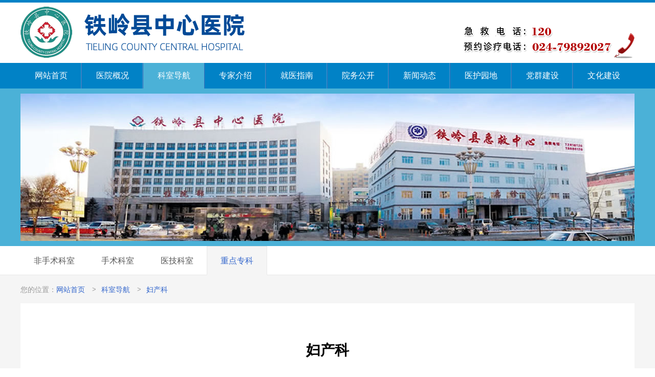

--- FILE ---
content_type: text/html; charset=utf-8
request_url: https://www.tlxzxyy.com/ksdh/show/75.html
body_size: 4041
content:
<!DOCTYPE html>
<html lang="zh-CN">
<head>
    <meta charset="UTF-8">
    <meta content="IE=edge" http-equiv="X-UA-Compatible"/>
    <meta content="width=device-width, initial-scale=1.0, maximum-scale=1.0, user-scalable=no, shrink-to-fit=no" name="viewport">
    <title>妇产科_科室导航_铁岭县中心医院</title>
    <meta content="铁岭县中心医院" name="keywords"/>
    <meta content="铁岭县中心医院" name="description"/>
    <link rel="shortcut icon" href="https://www.tlxzxyy.com/favicon.ico" />
    <link href="https://cdn.k0410.com/npm/normalize.css/8.0.1/normalize.css" rel="stylesheet"/>
    <link rel="stylesheet" href="https://cdn.k0410.com/npm/froala-editor/3.0.6/css/froala_style.min.css" />
    <link href="https://www.tlxzxyy.com/static/css/style.css" rel="stylesheet"/>
    <script src="https://cdn.k0410.com/npm/vue/2.6.12/dist/vue.min.js"></script>
    <script src="https://cdn.k0410.com/npm/jquery/3.7.1/dist/jquery.min.js"></script>
</head>
<body>
<div id="app">
    <div class="app-header">
    <div class="wrap">
        <div class="flex">
            <div class="logo">
                <img src="https://www.tlxzxyy.com/static/img/top.png"/>
            </div>
        </div>
    </div>
</div>
<div class="app-menu">
    <div class="wrap">
        <ul>
                        <li :class="{active: 0 }">
                <a href="https://www.tlxzxyy.com/">网站首页</a>
                            </li>
                        <li :class="{active: 0 }">
                <a href="https://www.tlxzxyy.com/list/2.html">医院概况</a>
                                <dl>
                                        <dd>
                        <a href="https://www.tlxzxyy.com/list/35.html">医院简介</a>
                    </dd>
                                        <dd>
                        <a href="https://www.tlxzxyy.com/list/14.html">先进设备</a>
                    </dd>
                                        <dd>
                        <a href="https://www.tlxzxyy.com/list/38.html">荣誉殿堂</a>
                    </dd>
                                        <dd>
                        <a href="https://www.tlxzxyy.com/list/39.html">地理位置</a>
                    </dd>
                                    </dl>
                            </li>
                        <li :class="{active: 1 }">
                <a href="https://www.tlxzxyy.com/ksdh.html">科室导航</a>
                                <dl>
                                        <dd>
                        <a href="https://www.tlxzxyy.com/ksdh/1.html">非手术科室</a>
                    </dd>
                                        <dd>
                        <a href="https://www.tlxzxyy.com/ksdh/7.html">手术科室</a>
                    </dd>
                                        <dd>
                        <a href="https://www.tlxzxyy.com/ksdh/16.html">医技科室</a>
                    </dd>
                                        <dd>
                        <a href="https://www.tlxzxyy.com/ksdh/23.html">重点专科</a>
                    </dd>
                                    </dl>
                            </li>
                        <li :class="{active: 0 }">
                <a href="https://www.tlxzxyy.com/zj.html">专家介绍</a>
                                <dl>
                                        <dd>
                        <a href="https://www.tlxzxyy.com/zj/1.html">非手术科室专家</a>
                    </dd>
                                        <dd>
                        <a href="https://www.tlxzxyy.com/zj/2.html">手术科室专家</a>
                    </dd>
                                        <dd>
                        <a href="https://www.tlxzxyy.com/zj/3.html">医技科室专家</a>
                    </dd>
                                    </dl>
                            </li>
                        <li :class="{active: 0 }">
                <a href="https://www.tlxzxyy.com/list/5.html">就医指南</a>
                                <dl>
                                        <dd>
                        <a href="https://www.tlxzxyy.com/list/6.html">急救指南</a>
                    </dd>
                                        <dd>
                        <a href="https://www.tlxzxyy.com/list/7.html">门诊指南</a>
                    </dd>
                                        <dd>
                        <a href="https://www.tlxzxyy.com/list/8.html">检查指南</a>
                    </dd>
                                        <dd>
                        <a href="https://www.tlxzxyy.com/list/9.html">住院指南</a>
                    </dd>
                                        <dd>
                        <a href="https://www.tlxzxyy.com/list/10.html">医疗政策指南</a>
                    </dd>
                                        <dd>
                        <a href="https://www.tlxzxyy.com/list/11.html">医院交通</a>
                    </dd>
                                        <dd>
                        <a href="https://www.tlxzxyy.com/list/12.html">便民服务</a>
                    </dd>
                                    </dl>
                            </li>
                        <li :class="{active: 0 }">
                <a href="https://www.tlxzxyy.com/list/45.html">院务公开</a>
                            </li>
                        <li :class="{active: 0 }">
                <a href="https://www.tlxzxyy.com/list/15.html">新闻动态</a>
                                <dl>
                                        <dd>
                        <a href="https://www.tlxzxyy.com/list/16.html">院内新闻</a>
                    </dd>
                                        <dd>
                        <a href="https://www.tlxzxyy.com/list/17.html">业界新闻</a>
                    </dd>
                                    </dl>
                            </li>
                        <li :class="{active: 0 }">
                <a href="https://www.tlxzxyy.com/list/20.html">医护园地</a>
                                <dl>
                                        <dd>
                        <a href="https://www.tlxzxyy.com/list/21.html">协作交流</a>
                    </dd>
                                        <dd>
                        <a href="https://www.tlxzxyy.com/list/22.html">护理动态</a>
                    </dd>
                                        <dd>
                        <a href="https://www.tlxzxyy.com/list/23.html">健康百科</a>
                    </dd>
                                        <dd>
                        <a href="https://www.tlxzxyy.com/list/24.html">药学专栏</a>
                    </dd>
                                    </dl>
                            </li>
                        <li :class="{active: 0 }">
                <a href="https://www.tlxzxyy.com/list/25.html">党群建设</a>
                                <dl>
                                        <dd>
                        <a href="https://www.tlxzxyy.com/list/26.html">党建平台</a>
                    </dd>
                                        <dd>
                        <a href="https://www.tlxzxyy.com/list/27.html">行风建设</a>
                    </dd>
                                        <dd>
                        <a href="https://www.tlxzxyy.com/list/28.html">群团工作</a>
                    </dd>
                                        <dd>
                        <a href="https://www.tlxzxyy.com/list/47.html">普法宣传</a>
                    </dd>
                                    </dl>
                            </li>
                        <li :class="{active: 0 }">
                <a href="https://www.tlxzxyy.com/list/29.html">文化建设</a>
                                <dl>
                                        <dd>
                        <a href="https://www.tlxzxyy.com/list/30.html">医院文化</a>
                    </dd>
                                        <dd>
                        <a href="https://www.tlxzxyy.com/list/31.html">信息建设</a>
                    </dd>
                                        <dd>
                        <a href="https://www.tlxzxyy.com/list/32.html">环境建设</a>
                    </dd>
                                        <dd>
                        <a href="https://www.tlxzxyy.com/list/33.html">职工文化</a>
                    </dd>
                                        <dd>
                        <a href="https://www.tlxzxyy.com/list/34.html">活动剪影</a>
                    </dd>
                                        <dd>
                        <a href="https://www.tlxzxyy.com/list/48.html">视频专区</a>
                    </dd>
                                    </dl>
                            </li>
                    </ul>
    </div>
</div>
    <div class="app-baner">
    <div class="wrap">
        <img src="https://www.tlxzxyy.com/static/img/n_baner.jpg"/>
    </div>
</div>
    <div class="app-body">
        <div class="nav-menu">
            <div class="wrap">
                <ul>
                                        <li><a href="https://www.tlxzxyy.com/ksdh/1.html">非手术科室</a></li>
                                                            <li><a href="https://www.tlxzxyy.com/ksdh/7.html">手术科室</a></li>
                                                            <li><a href="https://www.tlxzxyy.com/ksdh/16.html">医技科室</a></li>
                                                            <li class="active"><a href="https://www.tlxzxyy.com/ksdh/23.html">重点专科</a></li>
                                                        </ul>
            </div>
        </div>
        <div class="nav-breadcrumb">
    <div class="wrap">
        <ul>
            <ol>您的位置：</ol>
            <li><a href="https://www.tlxzxyy.com">网站首页</a></li>
                        <li><a href="https://www.tlxzxyy.com/ksdh.html">科室导航</a></li>
                        <li><a href="">妇产科</a></li>
                    </ul>
    </div>
</div>
        <div class="nav-body">
            <div class="wrap">
                <div class="ks-show">
                    <h1 class="title">妇产科</h1>
                    <div class="fr-view content"><p><img src="/storage/img/202208/003a6884e5038406e001d4717ed68ec0.jpg" class="fr-fic fr-dib"></p><p style="text-indent: 2em;">铁岭县中心医院妇产科始建于1949年，目前为铁岭市重点专科，是集妇科、产科、计划生育、妇女保健于一体的大型专业性科室。妇产科下设&ldquo;妇科&rdquo;、&ldquo;产一科&rdquo;及&ldquo;产二科&rdquo;，现有高级职称人员12人，中级职称人员35人，初级职称人员24人，是一支享誉辽北的技术力量雄厚的医疗队伍;就医环境整洁舒适，现有住院病房普通间16间，高级间10间，豪华套房2间。</p><p style="text-indent: 2em;">妇科目前配有光电一体高清阴道镜、日本奥林巴斯宫腔镜、德国STORZ腹腔镜、日本奥林巴斯腹腔镜等先进医疗设备，在治疗宫颈癌、子宫内膜癌、卵巢癌等各类妇科恶性肿瘤及妇科常见疾病等方面均积累了极为丰富的经验。同时已开展各类恶性肿瘤广泛切除术及盆腔淋巴结清除术;腹腔镜下子宫肌瘤切除术、全子宫切除术、次全子宫切除术、阴式子宫切除术、次全子宫切除术、卵巢囊肿切除术、阴式补片修复手术、子宫内膜息肉切除术等。</p><p style="text-indent: 2em;">产科经过多年的发展，现已发展为产科一组、产科二组，配有胎心监护仪、产后康复治疗仪、气压治疗仪、导乐分娩仪、红外线新生儿康复台、麻醉机、人流机等先进的医疗设备。主要对孕产妇进行产前产后检查，指导孕期保健，以保证产妇产时安全，多年来深受患者的认可和好评。</p></div>
                                        <ul class="ks-tj">
                        <ol>本科室专家：</ol>
                                                <li>
                            <a href="https://www.tlxzxyy.com/zj/show/31.html">
                                <div class="img">
                                    <div class="img-block"><img src="https://www.tlxzxyy.com/Upload/image/20220308/thumb_1646703225352396.png"></div>
                                </div>
                                <div class="detail">
                                    <div class="name"><span>尤春玲</span> / 副主任医师</div>
                                    <div class="ks">妇产科</div>
                                </div>
                            </a>
                        </li>
                                                <li>
                            <a href="https://www.tlxzxyy.com/zj/show/28.html">
                                <div class="img">
                                    <div class="img-block"><img src="https://www.tlxzxyy.com/Upload/image/20220308/thumb_1646707285649941.png"></div>
                                </div>
                                <div class="detail">
                                    <div class="name"><span>田辉</span> / 主任医师</div>
                                    <div class="ks">产科</div>
                                </div>
                            </a>
                        </li>
                                                <li>
                            <a href="https://www.tlxzxyy.com/zj/show/29.html">
                                <div class="img">
                                    <div class="img-block"><img src="https://www.tlxzxyy.com/storage/img/202206/e09dc693584b7a2d1ad4c65b94b3e67c.png"></div>
                                </div>
                                <div class="detail">
                                    <div class="name"><span>贾雪艳</span> / 主任医师</div>
                                    <div class="ks">产科</div>
                                </div>
                            </a>
                        </li>
                                                <li>
                            <a href="https://www.tlxzxyy.com/zj/show/30.html">
                                <div class="img">
                                    <div class="img-block"><img src="https://www.tlxzxyy.com/Upload/image/20220308/thumb_1646707491830554.png"></div>
                                </div>
                                <div class="detail">
                                    <div class="name"><span>金继红</span> / 主任医师</div>
                                    <div class="ks">产科</div>
                                </div>
                            </a>
                        </li>
                                                <li>
                            <a href="https://www.tlxzxyy.com/zj/show/27.html">
                                <div class="img">
                                    <div class="img-block"><img src="https://www.tlxzxyy.com/Upload/image/20220308/thumb_1646707600859271.png"></div>
                                </div>
                                <div class="detail">
                                    <div class="name"><span>王宏波</span> / 主任医师</div>
                                    <div class="ks">产科</div>
                                </div>
                            </a>
                        </li>
                                                <li>
                            <a href="https://www.tlxzxyy.com/zj/show/24.html">
                                <div class="img">
                                    <div class="img-block"><img src="https://www.tlxzxyy.com/Upload/image/20220308/thumb_1646707684789964.png"></div>
                                </div>
                                <div class="detail">
                                    <div class="name"><span>郑飞玉</span> / 主任医师</div>
                                    <div class="ks">产科</div>
                                </div>
                            </a>
                        </li>
                                                <li>
                            <a href="https://www.tlxzxyy.com/zj/show/93.html">
                                <div class="img">
                                    <div class="img-block"><img src="https://www.tlxzxyy.com/Upload/image/20220308/thumb_1646707767292701.png"></div>
                                </div>
                                <div class="detail">
                                    <div class="name"><span>牛凤艳</span> / 副主任医师</div>
                                    <div class="ks">产科</div>
                                </div>
                            </a>
                        </li>
                                                <li>
                            <a href="https://www.tlxzxyy.com/zj/show/94.html">
                                <div class="img">
                                    <div class="img-block"><img src="https://www.tlxzxyy.com/Upload/image/20220308/thumb_1646707881996317.png"></div>
                                </div>
                                <div class="detail">
                                    <div class="name"><span>武艳</span> / 副主任医师</div>
                                    <div class="ks">产科</div>
                                </div>
                            </a>
                        </li>
                                                <li>
                            <a href="https://www.tlxzxyy.com/zj/show/26.html">
                                <div class="img">
                                    <div class="img-block"><img src="https://www.tlxzxyy.com/Upload/image/20220308/thumb_1646707969261051.png"></div>
                                </div>
                                <div class="detail">
                                    <div class="name"><span>李丹</span> / 主任医师</div>
                                    <div class="ks">妇科</div>
                                </div>
                            </a>
                        </li>
                                                <li>
                            <a href="https://www.tlxzxyy.com/zj/show/25.html">
                                <div class="img">
                                    <div class="img-block"><img src="https://www.tlxzxyy.com/Upload/image/20220308/thumb_1646708070704015.png"></div>
                                </div>
                                <div class="detail">
                                    <div class="name"><span>赵丽坤</span> / 主任医师</div>
                                    <div class="ks">妇科</div>
                                </div>
                            </a>
                        </li>
                                                <li>
                            <a href="https://www.tlxzxyy.com/zj/show/95.html">
                                <div class="img">
                                    <div class="img-block"><img src="https://www.tlxzxyy.com/Upload/image/20220308/thumb_1646708186720483.png"></div>
                                </div>
                                <div class="detail">
                                    <div class="name"><span>赵昕</span> / 副主任医师</div>
                                    <div class="ks">妇科</div>
                                </div>
                            </a>
                        </li>
                                            </ul>
                                    </div>
            </div>
        </div>
    </div>
    <div class="app-sub-menu">
    <div class="wrap">
        <div class="flex">
                                    <ul>
                <li><a href="https://www.tlxzxyy.com/list/2.html">医院概况</a></li>
                                <dl>
                                        <dd><a href="https://www.tlxzxyy.com/list/35.html">医院简介</a></dd>
                                        <dd><a href="https://www.tlxzxyy.com/list/14.html">先进设备</a></dd>
                                        <dd><a href="https://www.tlxzxyy.com/list/38.html">荣誉殿堂</a></dd>
                                        <dd><a href="https://www.tlxzxyy.com/list/39.html">地理位置</a></dd>
                                    </dl>
                            </ul>
                                    <ul>
                <li><a href="https://www.tlxzxyy.com/ksdh.html">科室导航</a></li>
                                <dl>
                                        <dd><a href="https://www.tlxzxyy.com/ksdh/1.html">非手术科室</a></dd>
                                        <dd><a href="https://www.tlxzxyy.com/ksdh/7.html">手术科室</a></dd>
                                        <dd><a href="https://www.tlxzxyy.com/ksdh/16.html">医技科室</a></dd>
                                        <dd><a href="https://www.tlxzxyy.com/ksdh/23.html">重点专科</a></dd>
                                    </dl>
                            </ul>
                                    <ul>
                <li><a href="https://www.tlxzxyy.com/zj.html">专家介绍</a></li>
                                <dl>
                                        <dd><a href="https://www.tlxzxyy.com/zj/1.html">非手术科室专家</a></dd>
                                        <dd><a href="https://www.tlxzxyy.com/zj/2.html">手术科室专家</a></dd>
                                        <dd><a href="https://www.tlxzxyy.com/zj/3.html">医技科室专家</a></dd>
                                    </dl>
                            </ul>
                                                            <ul>
                <li><a href="https://www.tlxzxyy.com/list/15.html">新闻动态</a></li>
                                <dl>
                                        <dd><a href="https://www.tlxzxyy.com/list/16.html">院内新闻</a></dd>
                                        <dd><a href="https://www.tlxzxyy.com/list/17.html">业界新闻</a></dd>
                                    </dl>
                            </ul>
                                    <ul>
                <li><a href="https://www.tlxzxyy.com/list/20.html">医护园地</a></li>
                                <dl>
                                        <dd><a href="https://www.tlxzxyy.com/list/21.html">协作交流</a></dd>
                                        <dd><a href="https://www.tlxzxyy.com/list/22.html">护理动态</a></dd>
                                        <dd><a href="https://www.tlxzxyy.com/list/23.html">健康百科</a></dd>
                                        <dd><a href="https://www.tlxzxyy.com/list/24.html">药学专栏</a></dd>
                                    </dl>
                            </ul>
                                    <ul>
                <li><a href="https://www.tlxzxyy.com/list/25.html">党群建设</a></li>
                                <dl>
                                        <dd><a href="https://www.tlxzxyy.com/list/26.html">党建平台</a></dd>
                                        <dd><a href="https://www.tlxzxyy.com/list/27.html">行风建设</a></dd>
                                        <dd><a href="https://www.tlxzxyy.com/list/28.html">群团工作</a></dd>
                                        <dd><a href="https://www.tlxzxyy.com/list/47.html">普法宣传</a></dd>
                                    </dl>
                            </ul>
                                    <ul>
                <li><a href="https://www.tlxzxyy.com/list/29.html">文化建设</a></li>
                                <dl>
                                        <dd><a href="https://www.tlxzxyy.com/list/30.html">医院文化</a></dd>
                                        <dd><a href="https://www.tlxzxyy.com/list/31.html">信息建设</a></dd>
                                        <dd><a href="https://www.tlxzxyy.com/list/32.html">环境建设</a></dd>
                                        <dd><a href="https://www.tlxzxyy.com/list/33.html">职工文化</a></dd>
                                        <dd><a href="https://www.tlxzxyy.com/list/34.html">活动剪影</a></dd>
                                        <dd><a href="https://www.tlxzxyy.com/list/48.html">视频专区</a></dd>
                                    </dl>
                            </ul>
                                                                                    <ul>
                <li><a href="https://www.tlxzxyy.com/list/5.html">就医指南</a></li>
                <dl>
                                        <dd><a href="https://www.tlxzxyy.com/list/6.html">急救指南</a></dd>
                                        <dd><a href="https://www.tlxzxyy.com/list/7.html">门诊指南</a></dd>
                                        <dd><a href="https://www.tlxzxyy.com/list/8.html">检查指南</a></dd>
                                        <dd><a href="https://www.tlxzxyy.com/list/9.html">住院指南</a></dd>
                                        <dd><a href="https://www.tlxzxyy.com/list/10.html">医疗政策指南</a></dd>
                                        <dd><a href="https://www.tlxzxyy.com/list/11.html">医院交通</a></dd>
                                        <dd><a href="https://www.tlxzxyy.com/list/12.html">便民服务</a></dd>
                                    </dl>
            </ul>
                                                                                            </div>
    </div>
</div>
<div class="app-footer">
    <div class="wrap">
        <div class="flex">
            <div class="logo">
                <img src="https://www.tlxzxyy.com/static/img/logo.png"/>
            </div>
            <div class="detail">
                <p>
                    <span>版权所有：铁岭县中心医院</span>
                    <span>地址：铁岭市银州区南马路西段</span>
                </p>
                <p>
                    <span>邮政编码：112000</span>
                    <a href="https://beian.miit.gov.cn/" target="_blank">辽ICP备15008273号-1</a>
                    <span>网站制作：</span>
                    <a href="http://www.k0410.com" style="margin-left: 0" target="_blank">大友科技</a>
                </p>
            </div>
            <div class="qrcode">
                <img src="https://www.tlxzxyy.com/static/img/qrcode.png"/>
            </div>
        </div>
    </div>
</div>
<div class="el-backtop" style="right: 15px; bottom: 15px; display: none;">
    <img src="https://www.tlxzxyy.com/static/img/t13.png"/>
</div>
</div>
<script>
    new Vue({
        el: '#app',
        data: {},
        methods: {
            goTop() {
                $("html,body,.view-body").animate({
                    scrollTop: 0
                }, "fast");
            },
            onScroll: function (e) {
                e = e || 200;
                var t = this;
                if ($('.el-backtop').length) {
                    $(window).add(".view-body").scroll(function () {
                        if ($(this).scrollTop() > e) {
                            $('.el-backtop').css('display', 'flex');
                        } else {
                            $('.el-backtop').css('display', 'none');
                        }
                    });
                    jQuery('.el-backtop').click(function () {
                        t.goTop();
                    });
                }
            }
        },
        mounted: function () {
            this.onScroll();
        }
    });
</script>
</body>
</html>

--- FILE ---
content_type: text/css
request_url: https://www.tlxzxyy.com/static/css/style.css
body_size: 3022
content:
@import "base.css";

.app-baner{
    padding: 10px 0;
    background-color: #4BB1D7;
}

.app-body{
    background-color: #F5F5F5;
    padding-bottom: 30px;
}

.nav-menu{
    background-color: #ffffff;
    height: 57px;
    position: relative;
}
.nav-menu::before{
    position: absolute;
    z-index: 1;
    bottom: 0;
    left:0;
    right: 0;
    content: "";
    height: 1px;
    background-color: #e8e8e8;
}
.nav-menu ul{
    position: relative;
    z-index: 2;
    list-style: none;
    margin: 0;
    padding: 0;
    display: flex;
    align-items: center;
}

.nav-menu ul li a{
    display: flex;
    justify-content: center;
    align-items: center;
    height: 57px;
    padding: 0 26px;

}

.nav-menu ul li.active a{
    background-color: #f5f5f5;
    border: 1px solid #e8e8e8;
    border-bottom-color: #f5f5f5;
    color:#3366CC;
}

.nav-breadcrumb ul{
    list-style: none;
    margin: 0;
    padding: 0;
    display: flex;
    height: 55px;
    align-items: center;
    font-size: 14px;
}

.nav-breadcrumb ul ol{
    margin:0;
    padding:0;
    color:#999999;

}

.nav-breadcrumb ul li{
    position: relative;
    padding-right: 2rem;
}

.nav-breadcrumb ul li::after{
    position: absolute;
    right: 0.6rem;
    top: 1px;
    content: ">";
    font-family: Arial;
    font-size: 13px;
    line-height: 1;
    color:#999999;
}

.nav-breadcrumb ul li:last-child{
    padding-right: 0;
}

.nav-breadcrumb ul li:last-child::after{
    display: none;
}

.nav-breadcrumb ul li a{
    color:#3366CC;
}

.nav-body .wrap{
    background-color: #ffffff;
    padding: 2rem;
    min-height: 500px;
}

.onepage{
    padding: 0 60px;
    color:#555555;
    line-height: 2;
}

.ks-show {
    padding: 0 60px;
}

.ks-show .title {
    font-size: 28px;
    line-height: 40px;
    text-align: center;
    margin: 0;
    padding: 40px 0 0 0;
    font-weight: bold;
}

.ks-show .content {
    padding: 25px 0 0;
    line-height: 2;
}

.ks-show .content p:first-child {
    margin-top: 0;
}

.ks-show .content p:last-child {
    margin-bottom: 0;
}

.ks-show .content img {
    max-width: 800px;
    max-height: 600px;
    margin: 0 auto;
    display: block;
}

.ks-show .content table {
    border-collapse: collapse;
    border: 1px solid #e8e8e8;
}

.ks-show .content table td,
.ks-show .content table th {
    border: 1px solid #e8e8e8;
}

.ks-show .ks-tj{
    list-style: none;
    margin: 2rem -0.5rem 0;
    padding: 0;
    /*padding: 1rem 1rem 1rem 120px;*/
    display: flex;
    flex-wrap: wrap;
    position: relative;
}
.ks-show .ks-tj ol{
    margin: 0 0 0 0.5rem;
    padding: 0;
    width: 100%;
    height: 30px;
    display: flex;
    justify-content: flex-start;
    align-items: center;
    color:#000;
    font-size: 18px;
    font-weight: bold;
}

.ks-show .ks-tj li{
    width: 20%;
    padding: 0 0.5rem;
    margin-top: 1rem;
}
.ks-show .ks-tj li a {
    display: block;
    padding: 15px;
    background-color: #f8f8f8;
    position: relative;
}

.ks-show .ks-tj li a:hover{
    background-color: #EAF5FA;
}

.ks-show .ks-tj li a .img {
    padding-bottom: 135.59%;
    position: relative;
    overflow: hidden;
    z-index: 1;
}

.ks-show .ks-tj li a .img-block {
    position: absolute;
    top: 0;
    left: 0;
    right: 0;
    bottom: 0;
    margin: auto;
}

.ks-show .ks-tj li a .img-block img {
    width: 100%;
    height: 100%;
}

.ks-show .ks-tj li a .detail {
    margin: 0 -15px;
    padding-top: 15px;
    position: relative;
    z-index: 2;
}

.ks-show .ks-tj li a .detail .name {
    font-size: 14px;
    text-align: center;
    line-height: 1;
    color: #2e2e2e;
}

.ks-show .ks-tj li a .detail .name span {
    color: #0B509B;
    font-weight: bold;
}

.ks-show .ks-tj li a .detail .ks,
.ks-show .ks-tj li a .detail .zw {
    margin-top: 10px;
    font-size: 14px;
    color: #ff6536;
    text-align: center;
    line-height: 1;
}

.zj-show{
    padding: 3rem;
}

.zj-show .flex .img{
    width: 177px;
    height: 240px;
    margin-right: 2rem;
}

.zj-show .flex .img img{
    width: 100%;
}

.zj-show .flex ul{
    flex: 1;
    display: flex;
    flex-direction: column;
    justify-content: space-between;
    list-style: none;
    margin:0;
    padding:0;
}

.zj-show .flex ul li{
    display: flex;
    height: 40px;
    position: relative;
    align-items: center;
    padding-left: 3rem;
    background-color: #C6E2FF;
}

.zj-show .flex ul li::before{
    position: absolute;
    top:0;
    left:0;
    width: 2rem;
    height: 100%;
    content: "";
    background-color: #409EFF;
    border-right: 3px solid #ffffff;
}

.zj-show .flex ul li a{
    color: #3366CC;
}

.zj-show .flex ul li a:hover{
    color: #F56C6C;
}

.zj-show .title{
    margin-top: 2rem;
    display: flex;
    height: 50px;
    justify-content: center;
    align-items: center;
    background-color: #C6E2FF;
    font-size: 18px;
    font-weight: bold;
}

.zj-show .content{
    line-height: 2;
}

/*图片列表*/
.img-list{
    overflow: hidden;
}

.img-list ul{
    list-style: none;
    margin: 0 -15px -30px;
    padding: 0;
    display: flex;
    flex-wrap: wrap;
}

.img-list ul.col3 li{
    width: 33.3333%;
    padding: 0 15px;
    margin-bottom: 30px;
}

.img-list ul li a{
    display: block;
}

.img-list ul li a .img{
    position: relative;
}

.img-list ul li a .img-block{
    position: absolute;
    top: 0;
    left: 0;
    width: 100%;
    height: 100%;
    overflow: hidden;
}

.img-list ul li a .img-block img{
    object-fit: cover;
    width: 100%;
    height: 100%;
}

.img-list ul.honor li a .img{
    padding-bottom: 65.625%;
}

.img-list ul.honor li a .title{
    display: block;
    height: 30px;
    font-size: 15px;
    overflow: hidden;
    text-overflow:ellipsis;
    white-space: nowrap;
    line-height: 30px;
    text-align: center;
}

/*文章列表*/
.news-list{
    padding: 40px;
}
.news-list ul{
    list-style: none;
    margin: 0;
    padding: 0;
}

.news-list ul li{
    padding: 30px;
    border-bottom: 1px solid #f2f2f2;
}

.news-list ul li:first-child{
    border-top: 1px solid #f2f2f2;
}

.news-list ul li:hover{
    background-color: #f8f8f8;
}

.news-list ul li:last-child{
    margin-bottom: 0;
}

.news-list ul li a{
    display: flex;
    align-items: center;
}

.news-list ul li a .text{
    flex: 1;
}

.news-list ul li a .text-meta{
    display: flex;
    align-items: center;
    line-height: 1;
    margin-top: 1em;
    font-size: 14px;
    color: #6b7280;
}

.news-list ul li a .text-meta span{
    margin-right: 10px;
}

.news-list ul li a .text .title{
    font-size: 20px;
    color:#000000;
    display: -webkit-box;
-webkit-box-orient: vertical;
-webkit-line-clamp: 1;
overflow: hidden;
    height: 36px;
    line-height: 36px;
}

.news-list ul li a:hover .text .title{
    color:#3366CC;
}

.news-list ul li a .text .detail{
    color: #999999;
    display: -webkit-box;
    -webkit-box-orient: vertical;
    -webkit-line-clamp: 3;
    overflow: hidden;
    line-height: 1.5;
    height: 3em;
    margin-top: 10px;
}

.news-list ul li a .img{
    width: 200px;
    height: 140px;
    overflow: hidden;
    display: flex;
    justify-content: center;
    align-items: center;
    margin-left: 50px;
}

.news-list ul li a .img img{
    object-fit: cover;
    max-width: 100%;
    max-height: 100%;
    transition: 0.2s ease-in-out;
}

.news-list ul li a:hover .img img{
    transform: scale(1.1);
}

.ks-list ul{
    list-style: none;
    margin: 2rem 0 0 0;
    padding: 0;
    display: flex;
    flex-wrap: wrap;
}

.ks-list ul:first-child{
    margin-top: 0;
}


.ks-list ul ol{
    margin:0;
    width: 100%;
    font-size: 20px;
    padding: 0.8rem 0 0.8rem 1rem;
    color:#000;
    line-height: 1;
    background-color: #f5f5f5;
    font-weight: bold;
}

.ks-list ul li{
    width: 25%;
    margin-top: 1rem;
    padding: 0 1rem;
}

.ks-list ul li a{
    display: flex;
    height: 50px;
    justify-content: center;
    align-items: center;
    background-color: #f8f8f8;
    border: 1px solid #e8e8e8;
    border-radius: 6px;
    position: relative;
}

.ks-list ul li a::before{
    font-family: "iconfont" !important;
    font-size: 22px;
    font-style: normal;
    -webkit-font-smoothing: antialiased;
    -moz-osx-font-smoothing: grayscale;
    content: "\e6cd";
    position: absolute;
    top: 50%;
    left: 1rem;
    margin-top: -0.5em;
    color: #FE0000;
}

.ks-list ul li a:hover::before{
    color:#fff;
}

.ks-list ul.cate_1 li a{
    background: linear-gradient(to bottom, #ffffff , #E6F0F9);
    border-color: #A8C1D7;
}

.ks-list ul.cate_1 li a:hover{
    background:#A8C1D7;
    color:#ffffff;
}

.ks-list ul.cate_7 li a{
    background: linear-gradient(to bottom, #ffffff , #E3EBC6);
    border-color: #C4CE9C;
}

.ks-list ul.cate_7 li a:hover{
    background:#C4CE9C;
    color:#ffffff;
}

.ks-list ul.cate_16 li a{
    background: linear-gradient(to bottom, #ffffff , #FBE7E7);
    border-color: #F19898;
}

.ks-list ul.cate_16 li a:hover{
    background:#F19898;
    color:#ffffff;
}

.ks-list ul.cate_76 li a,
.ks-list ul.cate_77 li a{
    background: linear-gradient(to bottom, #ffffff , #FBE5F7);
    border-color: #EF91DE;
}

.ks-list ul.cate_76 li a:hover,
.ks-list ul.cate_77 li a:hover{
    background:#EF91DE;
    color:#ffffff;
}

/*文章展示*/
.wenzhang {
    padding: 0 60px;
    background: #ffffff;
    position: relative;
}

.wenzhang .title {
    font-size: 28px;
    line-height: 1.5;
    text-align: center;
    margin: 0 0 20px 0;
    padding: 0;
    font-weight: normal;
    color:#333333;
}

.wenzhang .info {
    line-height: 30px;
    color: #a0a6c0;
    font-size: 15px;
    padding: 15px 0 15px;
    text-align: center;
    border-top: 1px dashed #f2f2f2;
    border-bottom: 1px dashed #f2f2f2;
    overflow: hidden;
    background-color: #fafafa;
}

.wenzhang .info span {
    margin-right: 1em;
}

.wenzhang .info span.size {
    margin-right: 0;
}

.wenzhang .info span.size em {
    font-style: normal;
    padding: 0 5px;
    cursor: pointer;
}

.wenzhang .info span.size em.active,
.wenzhang .info span.size em:hover {
    color: #4990e2;
}


.wenzhang .content {
    padding: 25px 0 0;
    line-height: 2;
    color:#333333;
}

.wenzhang .content.big {
    font-size: 18px !important;;
}

.wenzhang .content.default {
    font-size: 16px !important;;
}

.wenzhang .content.small {
    font-size: 14px !important;;
}

.wenzhang .content p:first-child {
    margin-top: 0;
}

.wenzhang .content p:last-child {
    margin-bottom: 0;
}

.wenzhang .content p a{
    color: #0859a9;
}

.wenzhang .content img {
    max-width: 1000px;
    /*max-height: 600px;*/
    margin: 0 auto;
    display: block;
}

.wenzhang .content table {
    border-collapse: collapse;
    border: 1px solid #e8e8e8;
}

.wenzhang .content table td,
.wenzhang .content table th {
    border: 1px solid #e8e8e8;
}

.wenzhang .author {
    margin-top: 20px;
    text-align: right;
    color: #999;
}

.wenzhang .attach {
    margin-top: 20px;
}

.wenzhang .attach ul {
    list-style: none;
    margin: 0;
    background-color: #f5f5f5;
    padding: 20px;
    border-radius: 4px;
}

.wenzhang .attach ul ol {
    margin: 0 0 12px 0;
    padding: 0;
    font-size: 18px;
    color: #4b8fe2;
    line-height: 1;
}

.wenzhang .attach ul li {
    padding-left: 14px;
    line-height: 38px;
    overflow: hidden;
}

.wenzhang .attach ul li span {
    color: #999;
}

.wenzhang .attach ul li a {
    color: #4b8fe2;
}

.wenzhang .url {
    margin-top: 20px;
    padding: 1em 0 1em 1em;
    border-top: 1px dashed #e0e1dc;
    border-bottom: 1px dashed #e0e1dc;
    color: #999;
    font-weight: normal;
    font-size: 14px;
    overflow: hidden;
    text-overflow: ellipsis;
    white-space: nowrap;
}

.wenzhang .adjoin {
    border-bottom: 1px dashed #e0e1dc;
    padding: 0.5em 0;
}

.wenzhang .adjoin ul {
    list-style: none;
    margin: 0;
    padding: 0;
}

.wenzhang .adjoin ul li {
    padding-left: 1em;
    line-height: 2em;
    overflow: hidden;
    text-overflow: ellipsis;
    white-space: nowrap;
    color: #999;
    font-size: 14px;
}

.wenzhang .adjoin ul li a {
    color: #4b8fe2;
}

.wenzhang .btn-back{
    margin-top: 20px;
    display: flex;
    justify-content: flex-end;
}

.wenzhang .btn-back a{
    display: inline-block;
    font-size: 14px;
    line-height: 1;
    padding: 12px 20px;
    text-align: center;
    transition: .1s;
    transition-duration: .3s;
    transition-property: border-color,background-color;
    white-space: nowrap;
    background-color: #4BB1D7;
    border-color: #4BB1D7;
    color: #fff;
    border-radius: 50em;
}

.wenzhang .btn-back a:hover{
    background-color: #0182C6;
    border-color: #0182C6;
    color: #ffffff;
}

.zj-list ul{
    list-style: none;
    margin: -2rem -0.5rem 0;
    padding: 0;
    display: flex;
    flex-wrap: wrap;
    position: relative;
}

.zj-list ul li{
    width: 20%;
    padding: 0 0.5rem;
    margin-top: 2rem;
}
.zj-list ul li a {
    display: block;
    padding: 15px;
    background-color: #f8f8f8;
    position: relative;
}

.zj-list ul li a:hover{
    background-color: #EAF5FA;
}

.zj-list ul li a .img {
    padding-bottom: 135.59%;
    position: relative;
    overflow: hidden;
    z-index: 1;
}

.zj-list ul li a .img-block {
    position: absolute;
    top: 0;
    left: 0;
    right: 0;
    bottom: 0;
    margin: auto;
}

.zj-list ul li a .img-block img {
    width: 100%;
    height: 100%;
}

.zj-list ul li a .detail {
    margin: 0 -15px;
    padding-top: 15px;
    position: relative;
    z-index: 2;
}

.zj-list ul li a .detail .name {
    font-size: 14px;
    text-align: center;
    line-height: 1;
    color: #2e2e2e;
}

.zj-list ul li a .detail .name span {
    color: #0B509B;
    font-weight: bold;
}

.zj-list ul li a .detail .ks,
.zj-list ul li a .detail .zw {
    margin-top: 10px;
    font-size: 14px;
    color: #ff6536;
    text-align: center;
    line-height: 1;
}


--- FILE ---
content_type: text/css
request_url: https://www.tlxzxyy.com/static/css/base.css
body_size: 1815
content:
@import "font/iconfont.css";

body {
    font-family: "Microsoft YaHei", -apple-system-font, Helvetica Neue, Helvetica, sans-serif;
}

* {
    -webkit-box-sizing: border-box;
    box-sizing: border-box;
    -webkit-tap-highlight-color: transparent;
}

:focus {
    outline: none;
}

a {
    text-decoration: none;
    color: #555;
}

a:hover {
    color: #F56C6C;
    text-decoration: none;
}

img {
    vertical-align: top;
    margin: 0;
}

.mt {
    margin-top: 20px;
}

.flex{
    display: flex;
}

.wrap {
    width: 1200px;
    margin-left: auto;
    margin-right: auto;
}


.app-header{
    border-top: 5px #0182c6 solid;
}
.app-header .flex {
    align-items: center;
    padding: 0.5rem 0;
}

.app-header .gd {
    margin-left: 1.5rem;
    padding-left: 1.5rem;
    height: 82px;
    position: relative;
}

.app-header .gd::before {
    position: absolute;
    left: 0;
    top: 8%;
    bottom: 8%;
    content: "";
    border-left: 1px dashed #d8d8d8;
}

.app-header .gd .slide {
    height: inherit;
    zoom: 1;
    overflow: hidden;
}

.app-header .gd .slide .bd ul {
    list-style: none;
    margin: 0;
    padding: 0;
}

.app-header .gd .slide .bd ul li {
    display: flex;
    align-items: center;
    height: 41px;
    font-size: 15px;
    padding-left: 1.5rem;
    background: url("../img/jiangbei.png") left center no-repeat;
    color: #666;
}

.app-menu {
    background: #0182c6;
    position: relative;
    z-index: 2;
}

.app-menu ul {
    list-style: none;
    margin: 0;
    padding: 0;
    height: 50px;
    display: flex;
}

.app-menu ul li {
    flex: 1;
    height: inherit;
    position: relative;
}

.app-menu ul li::before {
    position: absolute;
    top: 0;
    right: 1px;
    bottom: 0;
    width: 1px;
    content: "";
    background-color: rgba(255, 255, 255, 0.2);
}

.app-menu ul li::after {
    position: absolute;
    top: 0;
    right: 0;
    bottom: 0;
    width: 1px;
    height: 100%;
    content: "";
    background-color: #3C6AB5;
}

.app-menu ul li:last-child::before,
.app-menu ul li:last-child::after {
    display: none;
}

.app-menu ul li > a {
    position: relative;
    display: flex;
    justify-content: center;
    align-items: center;
    color: #fff;
    height: inherit;
}

.app-menu ul li.active > a,
.app-menu ul li:hover > a {
    background-color: #4BB1D7;
}

.app-menu ul li dl {
    position: absolute;
    top: 100%;
    left: 0;
    width: 300%;
    background-color: #4BB1D7;
    /*background-image: -webkit-linear-gradient(left, #4cb9d7, #4881d8);*/
    /*background-image: -moz-linear-gradient(left, #4cb9d7, #4881d8);*/
    /*background-image: -o-linear-gradient(left, #4cb9d7, #4881d8);*/
    /*background-image: -ms-linear-gradient(left, #4cb9d7, #4881d8);*/
    /*background-image: linear-gradient(to right, #4cb9d7, #4881d8);*/
    list-style: none;
    margin: 0;
    padding: 1rem 0;
    flex-wrap: wrap;
    display: none;
}

.app-menu ul li:nth-child(n + 9) dl {
    left: auto;
    right: 0;
}

.app-menu ul li:nth-child(n + 9) dl {
    background-color: #4BB1D7;
    /*background-image: linear-gradient(to left, #4cb9d7, #4881d8);*/
}

.app-menu ul li:hover dl {
    display: flex;
}

.app-menu ul li dl dd {
    margin: 0;
    padding: 0 1rem;
    width: 50%;
}

.app-menu ul li dl dd a {
    display: flex;
    justify-content: center;
    align-items: center;
    height: 38px;
    color: #ffffff;
    font-size: 15px;
    border-bottom: 1px dotted rgba(255, 255, 255, 0.5);
}

.app-menu ul li dl dd a:hover {
    border-bottom-color: transparent;
    background-color: #0182c6;
}


.app-footer{
    padding: 2em 0;
    background: url("../img/bg2.jpg") 0 0 repeat;
    border-top: 3px solid #0551A9;
}

.app-footer .flex{
    justify-content: space-between;
    align-items: center;
}

.app-footer .flex .logo{
    width: 350px;
}

.app-footer .flex .logo img{
    width: 100%;
}

.app-footer .flex .detail{
    flex: 1;
    font-size: 15px;
    color:#555;
    display: flex;
    flex-direction: column;
    justify-content: center;
    align-items: center;
}

.app-footer .flex .detail p{
    display: flex;
    align-items: center;
    margin:0;
    line-height: 2.5rem;
}

.app-footer .flex .detail p a,
.app-footer .flex .detail p span{
    margin-left: 1.5rem;
}

.app-footer .flex .detail p a{
    color: #377bee;
}

.app-footer .flex .qrcode img{
    width: 120px;
    border: 1px solid #f2f2f2;
}

.el-backtop{
    position: fixed;
    width: 64px;
    height: 64px;
    cursor: pointer;
    z-index: 5;
}

.app-sub-menu{
    /*border-top: 3px solid rgb(5, 81, 169);*/
    padding: 3rem 0;
    background-color: #0182C6;
}

.app-sub-menu .flex ul{
    width: 132px;
    list-style: none;
    margin:0;
    padding: 0;
}

.app-sub-menu .flex ul li a{
    color: #fff;
}

.app-sub-menu .flex ul dl,
.app-sub-menu .flex ul dd{
    margin:0;
    padding:0;
}

.app-sub-menu .flex ul dd{
    margin-top: 0.8rem;
}

.app-sub-menu .flex ul dd a{
    font-size: 14px;
    color: #DCDCDC;
}

.app-sub-menu .flex ul dd a:hover{
    color: #ffffff;
}

.app-sub-menu .flex ul:last-child{
    width: 276px;
    border-left: 1px solid #ffffff;
    padding-left: 3rem;
}

.app-sub-menu .flex ul:last-child dl{
    overflow: hidden;
}

.app-sub-menu .flex ul:last-child dl dd{
    float: left;
    width: 50%;
}

.el-backtop{
    position: fixed;
    width: 64px;
    height: 64px;
    cursor: pointer;
    z-index: 5;
}

/*分页*/
.pagination {
    list-style: none;
    margin: 0;
    padding: 40px 10px 0;
    display: flex;
    justify-content: center;
    align-items: center;
}

.pagination li {
    margin: 0 5px;
    font-size: 16px;
}

.pagination li.more{
    width: 24px;
    height: 40px;
    display: flex;
    justify-content: center;
    align-items: center;
}
.pagination li.more::before{
    line-height: 1;
    content: '...'
}

.pagination li span {
    display: flex;
    justify-content: center;
    align-items: center;
    height: 40px;
    padding: 0 12px;
    border-radius: 4px;
    min-width: 40px;
    line-height: 1;
}

.pagination li a {
    display: flex;
    justify-content: center;
    align-items: center;
    height: 40px;
    padding: 0 12px;
    border-radius: 4px;
    background-color: #f4f4f5;
    color: #666;
    min-width: 40px;
    line-height: 1;
}

.pagination li a:hover {
    text-decoration: none;
    color: #4BB1D7;
    background-color: #E4F6F4;
}

.pagination li.disabled span {
    background-color: #f4f4f5;
    color: #c0c4cc;
    cursor: not-allowed;
}

.pagination li.active span {
    background-color: #4BB1D7;
    color: #FFF;
    cursor: default;
}

@-webkit-keyframes buzz-out {
    10% {
        -webkit-transform: translateX(3px) rotate(2deg);
        transform: translateX(3px) rotate(2deg);
    }

    20% {
        -webkit-transform: translateX(-3px) rotate(-2deg);
        transform: translateX(-3px) rotate(-2deg);
    }

    30% {
        -webkit-transform: translateX(3px) rotate(2deg);
        transform: translateX(3px) rotate(2deg);
    }

    40% {
        -webkit-transform: translateX(-3px) rotate(-2deg);
        transform: translateX(-3px) rotate(-2deg);
    }

    50% {
        -webkit-transform: translateX(2px) rotate(1deg);
        transform: translateX(2px) rotate(1deg);
    }

    60% {
        -webkit-transform: translateX(-2px) rotate(-1deg);
        transform: translateX(-2px) rotate(-1deg);
    }

    70% {
        -webkit-transform: translateX(2px) rotate(1deg);
        transform: translateX(2px) rotate(1deg);
    }

    80% {
        -webkit-transform: translateX(-2px) rotate(-1deg);
        transform: translateX(-2px) rotate(-1deg);
    }

    90% {
        -webkit-transform: translateX(1px) rotate(0);
        transform: translateX(1px) rotate(0);
    }

    100% {
        -webkit-transform: translateX(-1px) rotate(0);
        transform: translateX(-1px) rotate(0);
    }
}

@keyframes buzz-out {
    10% {
        -webkit-transform: translateX(3px) rotate(2deg);
        transform: translateX(3px) rotate(2deg);
    }

    20% {
        -webkit-transform: translateX(-3px) rotate(-2deg);
        transform: translateX(-3px) rotate(-2deg);
    }

    30% {
        -webkit-transform: translateX(3px) rotate(2deg);
        transform: translateX(3px) rotate(2deg);
    }

    40% {
        -webkit-transform: translateX(-3px) rotate(-2deg);
        transform: translateX(-3px) rotate(-2deg);
    }

    50% {
        -webkit-transform: translateX(2px) rotate(1deg);
        transform: translateX(2px) rotate(1deg);
    }

    60% {
        -webkit-transform: translateX(-2px) rotate(-1deg);
        transform: translateX(-2px) rotate(-1deg);
    }

    70% {
        -webkit-transform: translateX(2px) rotate(1deg);
        transform: translateX(2px) rotate(1deg);
    }

    80% {
        -webkit-transform: translateX(-2px) rotate(-1deg);
        transform: translateX(-2px) rotate(-1deg);
    }

    90% {
        -webkit-transform: translateX(1px) rotate(0);
        transform: translateX(1px) rotate(0);
    }

    100% {
        -webkit-transform: translateX(-1px) rotate(0);
        transform: translateX(-1px) rotate(0);
    }
}


--- FILE ---
content_type: text/css
request_url: https://www.tlxzxyy.com/static/css/font/iconfont.css
body_size: 509
content:
@font-face {
  font-family: "iconfont"; /* Project id 2526825 */
  src: url('iconfont.woff2?t=1620183453005') format('woff2'),
       url('iconfont.woff?t=1620183453005') format('woff'),
       url('iconfont.ttf?t=1620183453005') format('truetype');
}

.iconfont {
  font-family: "iconfont" !important;
  font-size: 16px;
  font-style: normal;
  -webkit-font-smoothing: antialiased;
  -moz-osx-font-smoothing: grayscale;
}

.icon-jijiu:before {
  content: "\e62e";
}

.icon-yiliao:before {
  content: "\e603";
}

.icon-zuoji:before {
  content: "\e660";
}

.icon-bianmin:before {
  content: "\e600";
}

.icon-jiaotong:before {
  content: "\e622";
}

.icon-jiancha:before {
  content: "\e725";
}

.icon-zhuyuan:before {
  content: "\e601";
}

.icon-menzhen:before {
  content: "\e6cd";
}

